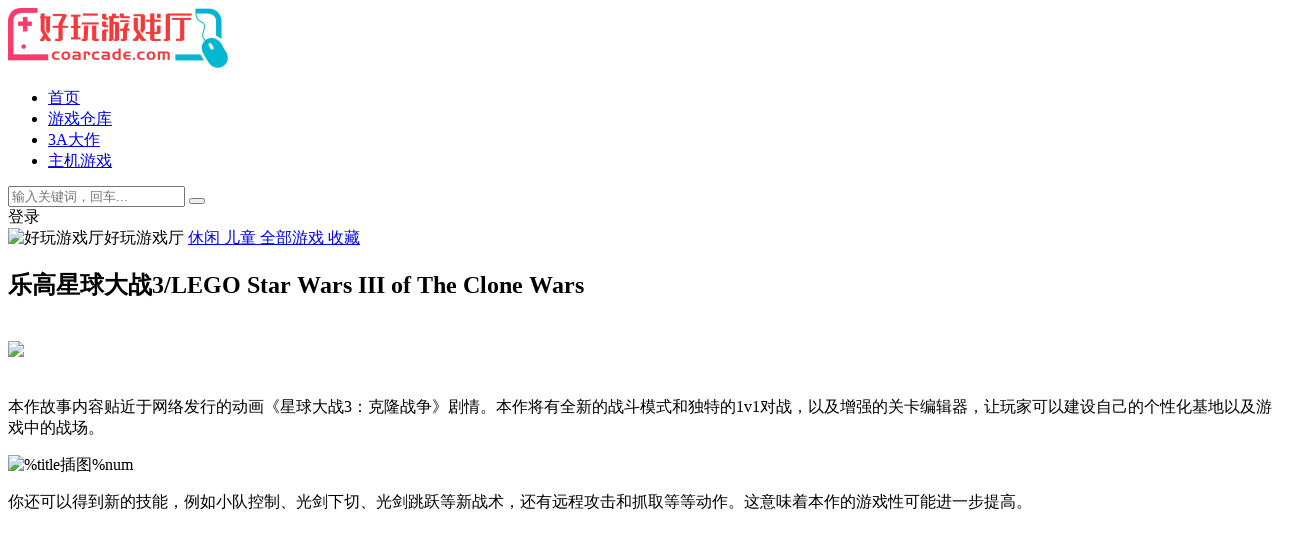

--- FILE ---
content_type: text/html; charset=UTF-8
request_url: https://www.coarcade.com/3849.html
body_size: 14220
content:
<!DOCTYPE html>
<html lang="zh-CN">
<head>
	<meta charset="UTF-8">
	<meta http-equiv="X-UA-Compatible" content="IE=edge">
	<meta name="viewport" content="width=device-width, initial-scale=1">
	<link rel="profile" href="https://gmpg.org/xfn/11">
	<link href="https://www.coarcade.com/wp-content/themes/ripro/assets/images/favicon/favicon.png" rel="icon">
	<script>
    window.onload = function() {
        setTimeout(function () {
          let script = document.createElement("script");
          script.setAttribute("async", "");
          script.src = "https://pagead2.googlesyndication.com/pagead/js/adsbygoogle.js?client=ca-pub-306451880875443";
          document.body.appendChild(script);
        }, 1500); // 延迟2秒加载
      };
    //     let script = document.createElement("script");
    //     script.async = true;
    //     script.src = "https://pagead2.googlesyndication.com/pagead/js/adsbygoogle.js?client=ca-pub-3064518808754433";
    //     document.body.appendChild(script);
        
    //     document.querySelectorAll('.adsbygoogle').forEach((adBlock, index) => {
    //     new MutationObserver((_, observer) => {
    //       const status = adBlock.getAttribute('data-ad-status');
    //       if (status) {
    //         if (status === 'unfilled') {
    //             adBlock.style.display = 'none';
    //           // 隐藏广告
    //         } else {
    //             // 保持display: block，无需操作
    //         }
    //         observer.disconnect();
    //       }
    //     }).observe(adBlock, { attributes: true, attributeFilter: ['data-ad-status'] });
    //   });
        
    </script>

	<!--<script async src="https://pagead2.googlesyndication.com/pagead/js/adsbygoogle.js?client=ca-pub-3064518808754433"-->
 <!--    crossorigin="anonymous"></script>-->
  <title>乐高星球大战3/LEGO Star Wars III of The Clone Wars-好玩游戏厅</title>

	<meta name='robots' content='max-image-preview:large' />
<link rel='dns-prefetch' href='//pic.redno.xyz' />
<link rel='dns-prefetch' href='//s.w.org' />
        <meta property="og:title" content="乐高星球大战3/LEGO Star Wars III of The Clone Wars">
        <meta property="og:description" content=" ...">
        <meta property="og:type" content="article">
        <meta property="og:url" content="https://www.coarcade.com/3849.html">
        <meta property="og:site_name" content="好玩游戏厅">
        <meta property="og:image" content="https://pic.redno.xyz/pc/g12/clone/cover.jpg">
    <style id='global-styles-inline-css' type='text/css'>
body{--wp--preset--color--black: #000000;--wp--preset--color--cyan-bluish-gray: #abb8c3;--wp--preset--color--white: #ffffff;--wp--preset--color--pale-pink: #f78da7;--wp--preset--color--vivid-red: #cf2e2e;--wp--preset--color--luminous-vivid-orange: #ff6900;--wp--preset--color--luminous-vivid-amber: #fcb900;--wp--preset--color--light-green-cyan: #7bdcb5;--wp--preset--color--vivid-green-cyan: #00d084;--wp--preset--color--pale-cyan-blue: #8ed1fc;--wp--preset--color--vivid-cyan-blue: #0693e3;--wp--preset--color--vivid-purple: #9b51e0;--wp--preset--gradient--vivid-cyan-blue-to-vivid-purple: linear-gradient(135deg,rgba(6,147,227,1) 0%,rgb(155,81,224) 100%);--wp--preset--gradient--light-green-cyan-to-vivid-green-cyan: linear-gradient(135deg,rgb(122,220,180) 0%,rgb(0,208,130) 100%);--wp--preset--gradient--luminous-vivid-amber-to-luminous-vivid-orange: linear-gradient(135deg,rgba(252,185,0,1) 0%,rgba(255,105,0,1) 100%);--wp--preset--gradient--luminous-vivid-orange-to-vivid-red: linear-gradient(135deg,rgba(255,105,0,1) 0%,rgb(207,46,46) 100%);--wp--preset--gradient--very-light-gray-to-cyan-bluish-gray: linear-gradient(135deg,rgb(238,238,238) 0%,rgb(169,184,195) 100%);--wp--preset--gradient--cool-to-warm-spectrum: linear-gradient(135deg,rgb(74,234,220) 0%,rgb(151,120,209) 20%,rgb(207,42,186) 40%,rgb(238,44,130) 60%,rgb(251,105,98) 80%,rgb(254,248,76) 100%);--wp--preset--gradient--blush-light-purple: linear-gradient(135deg,rgb(255,206,236) 0%,rgb(152,150,240) 100%);--wp--preset--gradient--blush-bordeaux: linear-gradient(135deg,rgb(254,205,165) 0%,rgb(254,45,45) 50%,rgb(107,0,62) 100%);--wp--preset--gradient--luminous-dusk: linear-gradient(135deg,rgb(255,203,112) 0%,rgb(199,81,192) 50%,rgb(65,88,208) 100%);--wp--preset--gradient--pale-ocean: linear-gradient(135deg,rgb(255,245,203) 0%,rgb(182,227,212) 50%,rgb(51,167,181) 100%);--wp--preset--gradient--electric-grass: linear-gradient(135deg,rgb(202,248,128) 0%,rgb(113,206,126) 100%);--wp--preset--gradient--midnight: linear-gradient(135deg,rgb(2,3,129) 0%,rgb(40,116,252) 100%);--wp--preset--duotone--dark-grayscale: url('#wp-duotone-dark-grayscale');--wp--preset--duotone--grayscale: url('#wp-duotone-grayscale');--wp--preset--duotone--purple-yellow: url('#wp-duotone-purple-yellow');--wp--preset--duotone--blue-red: url('#wp-duotone-blue-red');--wp--preset--duotone--midnight: url('#wp-duotone-midnight');--wp--preset--duotone--magenta-yellow: url('#wp-duotone-magenta-yellow');--wp--preset--duotone--purple-green: url('#wp-duotone-purple-green');--wp--preset--duotone--blue-orange: url('#wp-duotone-blue-orange');--wp--preset--font-size--small: 13px;--wp--preset--font-size--medium: 20px;--wp--preset--font-size--large: 36px;--wp--preset--font-size--x-large: 42px;}.has-black-color{color: var(--wp--preset--color--black) !important;}.has-cyan-bluish-gray-color{color: var(--wp--preset--color--cyan-bluish-gray) !important;}.has-white-color{color: var(--wp--preset--color--white) !important;}.has-pale-pink-color{color: var(--wp--preset--color--pale-pink) !important;}.has-vivid-red-color{color: var(--wp--preset--color--vivid-red) !important;}.has-luminous-vivid-orange-color{color: var(--wp--preset--color--luminous-vivid-orange) !important;}.has-luminous-vivid-amber-color{color: var(--wp--preset--color--luminous-vivid-amber) !important;}.has-light-green-cyan-color{color: var(--wp--preset--color--light-green-cyan) !important;}.has-vivid-green-cyan-color{color: var(--wp--preset--color--vivid-green-cyan) !important;}.has-pale-cyan-blue-color{color: var(--wp--preset--color--pale-cyan-blue) !important;}.has-vivid-cyan-blue-color{color: var(--wp--preset--color--vivid-cyan-blue) !important;}.has-vivid-purple-color{color: var(--wp--preset--color--vivid-purple) !important;}.has-black-background-color{background-color: var(--wp--preset--color--black) !important;}.has-cyan-bluish-gray-background-color{background-color: var(--wp--preset--color--cyan-bluish-gray) !important;}.has-white-background-color{background-color: var(--wp--preset--color--white) !important;}.has-pale-pink-background-color{background-color: var(--wp--preset--color--pale-pink) !important;}.has-vivid-red-background-color{background-color: var(--wp--preset--color--vivid-red) !important;}.has-luminous-vivid-orange-background-color{background-color: var(--wp--preset--color--luminous-vivid-orange) !important;}.has-luminous-vivid-amber-background-color{background-color: var(--wp--preset--color--luminous-vivid-amber) !important;}.has-light-green-cyan-background-color{background-color: var(--wp--preset--color--light-green-cyan) !important;}.has-vivid-green-cyan-background-color{background-color: var(--wp--preset--color--vivid-green-cyan) !important;}.has-pale-cyan-blue-background-color{background-color: var(--wp--preset--color--pale-cyan-blue) !important;}.has-vivid-cyan-blue-background-color{background-color: var(--wp--preset--color--vivid-cyan-blue) !important;}.has-vivid-purple-background-color{background-color: var(--wp--preset--color--vivid-purple) !important;}.has-black-border-color{border-color: var(--wp--preset--color--black) !important;}.has-cyan-bluish-gray-border-color{border-color: var(--wp--preset--color--cyan-bluish-gray) !important;}.has-white-border-color{border-color: var(--wp--preset--color--white) !important;}.has-pale-pink-border-color{border-color: var(--wp--preset--color--pale-pink) !important;}.has-vivid-red-border-color{border-color: var(--wp--preset--color--vivid-red) !important;}.has-luminous-vivid-orange-border-color{border-color: var(--wp--preset--color--luminous-vivid-orange) !important;}.has-luminous-vivid-amber-border-color{border-color: var(--wp--preset--color--luminous-vivid-amber) !important;}.has-light-green-cyan-border-color{border-color: var(--wp--preset--color--light-green-cyan) !important;}.has-vivid-green-cyan-border-color{border-color: var(--wp--preset--color--vivid-green-cyan) !important;}.has-pale-cyan-blue-border-color{border-color: var(--wp--preset--color--pale-cyan-blue) !important;}.has-vivid-cyan-blue-border-color{border-color: var(--wp--preset--color--vivid-cyan-blue) !important;}.has-vivid-purple-border-color{border-color: var(--wp--preset--color--vivid-purple) !important;}.has-vivid-cyan-blue-to-vivid-purple-gradient-background{background: var(--wp--preset--gradient--vivid-cyan-blue-to-vivid-purple) !important;}.has-light-green-cyan-to-vivid-green-cyan-gradient-background{background: var(--wp--preset--gradient--light-green-cyan-to-vivid-green-cyan) !important;}.has-luminous-vivid-amber-to-luminous-vivid-orange-gradient-background{background: var(--wp--preset--gradient--luminous-vivid-amber-to-luminous-vivid-orange) !important;}.has-luminous-vivid-orange-to-vivid-red-gradient-background{background: var(--wp--preset--gradient--luminous-vivid-orange-to-vivid-red) !important;}.has-very-light-gray-to-cyan-bluish-gray-gradient-background{background: var(--wp--preset--gradient--very-light-gray-to-cyan-bluish-gray) !important;}.has-cool-to-warm-spectrum-gradient-background{background: var(--wp--preset--gradient--cool-to-warm-spectrum) !important;}.has-blush-light-purple-gradient-background{background: var(--wp--preset--gradient--blush-light-purple) !important;}.has-blush-bordeaux-gradient-background{background: var(--wp--preset--gradient--blush-bordeaux) !important;}.has-luminous-dusk-gradient-background{background: var(--wp--preset--gradient--luminous-dusk) !important;}.has-pale-ocean-gradient-background{background: var(--wp--preset--gradient--pale-ocean) !important;}.has-electric-grass-gradient-background{background: var(--wp--preset--gradient--electric-grass) !important;}.has-midnight-gradient-background{background: var(--wp--preset--gradient--midnight) !important;}.has-small-font-size{font-size: var(--wp--preset--font-size--small) !important;}.has-medium-font-size{font-size: var(--wp--preset--font-size--medium) !important;}.has-large-font-size{font-size: var(--wp--preset--font-size--large) !important;}.has-x-large-font-size{font-size: var(--wp--preset--font-size--x-large) !important;}
</style>
<link rel='stylesheet' id='hashbar-frontend-css'  href='https://pic.redno.xyz/static/coarcade/hashbar-wp-notification-bar/assets/css/frontend.css?ver=1.3.2' type='text/css' media='all' />
<link rel='stylesheet' id='external-css'  href='https://pic.redno.xyz/static/coarcade/assets/css/external.css?ver=8.9.0' type='text/css' media='all' />
<link rel='stylesheet' id='sweetalert2-css'  href='https://pic.redno.xyz/static/coarcade/assets/css/sweetalert2.min.css?ver=8.9.0' type='text/css' media='all' />
<link rel='stylesheet' id='app-css'  href='https://pic.redno.xyz/static/coarcade/assets/css/app.css?ver=8.9.0' type='text/css' media='all' />
<link rel='stylesheet' id='diy-css'  href='https://pic.redno.xyz/static/coarcade/assets/css/diy1.css?ver=8.9.0' type='text/css' media='all' />
<link rel='stylesheet' id='festival-css'  href='https://pic.redno.xyz/static/coarcade/assets/css/festival.css?ver=8.9.0' type='text/css' media='all' />
<link rel='stylesheet' id='fancybox-css'  href='https://pic.redno.xyz/static/coarcade/assets/css/jquery.fancybox.min.css?ver=8.9.0' type='text/css' media='all' />
<script type='text/javascript' src='https://pic.redno.xyz/static/coarcade/assets/js/jquery-2.2.4.min.js?ver=2.2.4' id='jquery-js'></script>
<script type='text/javascript' id='hashbar-frontend-js-extra'>
/* <![CDATA[ */
var hashbar_localize = {"dont_show_bar_after_close":"","notification_display_time":"400","bar_keep_closed":""};
/* ]]> */
</script>
<script type='text/javascript' src='https://pic.redno.xyz/static/coarcade/hashbar-wp-notification-bar/assets/js/frontend.js?ver=1.3.2' id='hashbar-frontend-js'></script>
<script type='text/javascript' src='https://pic.redno.xyz/static/coarcade/hashbar-wp-notification-bar/assets/js/js.cookie.min.js?ver=1.3.2' id='js-cookie-js'></script>
<script type='text/javascript' src='https://pic.redno.xyz/static/coarcade/assets/js/plugins/sweetalert2.min.js?ver=8.9.0' id='sweetalert2-js'></script>
<meta name="keywords" content="休闲, 儿童, 全部游戏">
<meta name="description" content="本作故事内容贴近于网络发行的动画《星球大战3：克隆战争》剧情。本作将有全新的战斗模式和独特的1v1对战，以及增强的关卡编辑器，让玩家可以建设自己的个性化基地以及游戏中的战场。    你还可以得到新的技能，例如小队控制、光剑下切、光剑跳跃等新战术，还有远程攻击和抓取等等动作。这意味...">
<style type="text/css">/* 默认隐藏广告容器 */
ins.adsbygoogle {
  display: none;
}
 /* google广告加载失败就隐藏 */
 ins.adsbygoogle[data-ad-status="unfilled"] {
   display: none !important;
 }

.lazyload:not(.visible), .lazyloading:not(.visible) {
    opacity: 1!important;
}

.diy-cat-row>article {
    height: 100%;
    margin-bottom:0px;
}

.jieri{
	font-size:bold;
  background-image: -webkit-linear-gradient(90deg, #FF4500, #FF0000 25%, #E3170D 50%, #fb6bea 75%, #4e17df);
  -webkit-text-fill-color: transparent;
  -webkit-background-clip: text;
  background-size: 100% 600%;
  animation: jieri 10s linear infinite;
}

@keyframes jieri {
  0% {
    background-position: 0 0;
  }

  100% {
    background-position: 0 -300%;
  }
}

#menu-menu-1{
    height: 82px;
     width: 100%; 
    overflow: hidden;
}
#notification-9912{
  	width:140px;
  	padding: 10px 20px;
  	background:#8224e3;
  	border-top-right-radius: 12px;
}

.onemoreli{
    height: 400px;
    /* background: red; */
    margin: 20px;
}
.onemoreli a{
    display: inline-block;
    line-height: 400px;
    text-align: center;
  color:white;
    width: 100%;
    font-size: 40px;
    text-shadow: 0px 0px 10px #ffcc00;
  background:rgb(0,0,0,0.3)
}

.onemore2{
	width:49%;
 
}

.dplayer-logo{
	display:none!important;
}</style>	<!-- HTML5 shim, for IE6-8 support of HTML5 elements. All other JS at the end of file. -->
    <!--[if lt IE 9]>
      <script src="https://www.coarcade.com/wp-content/themes/ripro/assets/js/html5shiv.js"></script>
      <script src="https://www.coarcade.com/wp-content/themes/ripro/assets/js/respond.min.js"></script>
    <![endif]-->
    </head>
 <!-- <div class="deng-box3">-->
	<!--	<div class="deng">-->
	<!--		<div class="xian"></div>-->
	<!--		<div class="deng-a">-->
	<!--			<div class="deng-b"><div class="deng-t">节</div></div>-->
	<!--		</div>-->
	<!--		<div class="shui shui-a"><div class="shui-c"></div><div class="shui-b"></div></div>-->
	<!--	</div>-->
	<!--</div>-->
	<!--<div class="deng-box4">-->
	<!--	<div class="deng">-->
	<!--		<div class="xian"></div>-->
	<!--		<div class="deng-a">-->
	<!--			<div class="deng-b"><div class="deng-t">春</div></div>-->
	<!--		</div>-->
	<!--		<div class="shui shui-a"><div class="shui-c"></div><div class="shui-b"></div></div>-->
	<!--	</div>-->
	<!--</div>-->
<body class="post-template-default single single-post postid-3849 single-format-standard  max_width navbar-regular sidebar-right pagination-infinite_button no-off-canvas">
  
<div class="site">
    
<header class="site-header">
      <div class="container">
      <div class="navbar">
      <div class="logo-wrapper">
              <a href="https://www.coarcade.com/">
          <img class="logo regular tap-logo" src="https://www.coarcade.com/wp-content/themes/ripro/assets/images/logo/logo2.png" data-dark="" alt="好玩游戏厅">
        </a>
            </div>
      <div class="sep"></div>
      
      <nav class="main-menu hidden-xs hidden-sm hidden-md">
        
        <ul id="menu-menu-1" class="nav-list u-plain-list"><li id="menu-item-17" class="menu-item menu-item-type-custom menu-item-object-custom menu-item-home menu-item-17"><a href="http://www.coarcade.com/"><span><i class="fa fa-home"></i> 首页</span></a></li>
<li id="menu-item-227" class="menu-item menu-item-type-taxonomy menu-item-object-category current-post-ancestor menu-item-227"><a href="https://www.coarcade.com/games"><span><i class="fa fa-folder-open"></i> 游戏仓库</span></a></li>
<li id="menu-item-228" class="menu-item menu-item-type-taxonomy menu-item-object-category menu-item-228"><a href="https://www.coarcade.com/3a"><span><i class="fa fa-trophy"></i> 3A大作</span></a></li>
<li id="menu-item-120" class="menu-item menu-item-type-taxonomy menu-item-object-category menu-item-120"><a href="https://www.coarcade.com/console-game"><span><i class="fa fa-gamepad"></i> 主机游戏</span></a></li>
<li id="menu-item-10550" class="menu-item menu-item-type-post_type menu-item-object-page menu-item-10550"><a href="https://www.coarcade.com/qa"><span><i class="fa fa-question-circle"></i> 问题</span></a></li>
<li id="menu-item-6564" class="menu-item menu-item-type-post_type menu-item-object-page menu-item-6564"><a href="https://www.coarcade.com/archives"><span><i class="fa fa-arrow-circle-up"></i> 更新记录</span></a></li>
<li id="menu-item-2294" class="menu-item menu-item-type-custom menu-item-object-custom menu-item-2294"><a href="/user?action=vip"><span><i class="fa fa-diamond"></i> 购买VIP</span></a></li>
<li id="menu-item-9807" class="menu-item menu-item-type-custom menu-item-object-custom menu-item-9807"><a href="/wonder"><span><i class="fa fa-heartbeat"></i> 游戏愿望单</span></a></li>
</ul>      </nav>
      
      <div class="main-search">
        <form method="get" class="search-form inline" action="https://www.coarcade.com/">
  <input type="search" class="search-field inline-field" placeholder="输入关键词，回车..." autocomplete="off" value="" name="s" required="required">
  <button type="submit" class="search-submit"><i class="mdi mdi-magnify"></i></button>
</form>        <div class="search-close navbar-button"><i class="mdi mdi-close"></i></div>
      </div>

      <div class="actions">
                  <!-- user -->
                        <div class="login-btn navbar-button"><i class="mdi mdi-account"></i> 登录</div>
                          <!-- user end -->
        <div class="search-open navbar-button"><i class="mdi mdi-magnify"></i></div>
                <div class="tap-dark navbar-button"><i class="mdi mdi-brightness-4"></i></div>
                <div class="burger"></div>
      </div>
    </div>
      </div>
  </header>

<div class="header-gap"></div>    <div class="site-content">
    

<div class="container">
	<div class="breadcrumbs">
        <!--当前位置：<a href="https://www.coarcade.com">好玩游戏厅</a> <small>></small> <a href="https://www.coarcade.com/games">游戏仓库</a> <small>></small> <a href="https://www.coarcade.com/games/leisure">休闲</a> <small>></small> 乐高星球大战3/LEGO Star Wars III of The Clone Wars-->
	</div>
	<div class="row">
		<div class="content-column col-lg-9">
			<div class="content-area">
				<main class="site-main">
					
<article id="post-3849" class="article-content">
  <link rel="stylesheet" href="https://pic.redno.xyz/static/coarcade/assets/css/DPlayer.min.css" />
<div id="ripro-mse">
  <div id="mse-video"></div>
</div>

<script src="https://pic.redno.xyz/static/coarcade/assets/js/plugins/hls.min.js"></script>
<script src="https://pic.redno.xyz/static/coarcade/assets/js/plugins/DPlayer.min.js"></script>
<script type="text/javascript">
  const dp = new DPlayer({
      container: document.getElementById('ripro-mse'),
      logo: 'https://www.coarcade.com/wp-content/themes/ripro/assets/images/logo/logo2.png',  //LOGO
      video: {
          url: 'https://media.st.dl.eccdnx.com/steam/apps/32510/ss_d7195a6e4f3d73f950dd29f571b968800a8e459e.1920x1080.jpg?t=1593332930',  //视频地址
          type: 'auto', //视频类型
          pic: 'https://media.st.dl.eccdnx.com/steam/apps/32510/ss_d7195a6e4f3d73f950dd29f571b968800a8e459e.1920x1080.jpg?t=1593332930', //视频类型
      },
      contextmenu: [{text: '好玩游戏厅',link: 'https://www.coarcade.com',}],
  });

      var notice = $(".dplayer-notice")
    if (notice.hasClass('dplayer-notice')) {
      notice.css("opacity","0.8"); //设置透明度
      notice.append('<i class="fa fa-unlock-alt"></i> 您已获得当前视频观看权限');
    }
    dp.on('play', function() {
      notice.css("opacity","0"); //设置透明度
    });
    dp.on('pause', function() {
      notice.css("opacity","0.8"); //设置透明度
    });
  </script>
  <div class="container">
  <div class="cao_entry_header">

  <header class="entry-header">          <div class="entry-meta">
                  <span class="meta-author">
            <a>
              <img alt='好玩游戏厅' data-src='https://www.coarcade.com/wp-content/uploads/avatar/avatar-1.jpg' class='lazyload avatar avatar-40 photo gravatar' height='40' width='40' />好玩游戏厅            </a>
          </span>
                  <span class="meta-category">
                          <a target="_blank" href="https://www.coarcade.com/games/leisure" rel="category">
                  <i class="dot"></i>休闲              </a>
                          <a target="_blank" href="https://www.coarcade.com/games/child" rel="category">
                  <i class="dot"></i>儿童              </a>
                          <a target="_blank" href="https://www.coarcade.com/games/all" rel="category">
                  <i class="dot"></i>全部游戏              </a>
                      </span>
                
                
             <span  class="meta-star">  
                             <a href="javascript:;" title="收藏文章" etap="star" data-postid="3849" class="ripro-star"><i class="fa fa-star"></i>收藏</a>
            </span>
            
            <span class="meta-edit"></span>
              </div>
    
    <h1 class="entry-title">乐高星球大战3/LEGO Star Wars III of The Clone Wars</h1>  </header></div></div>  <div class="container">
    <div class="entry-wrapper">
      <div class="ripro_gg_wrap pc"><a id="pageadbar" href="https://www.coarcade.com/user?action=vip" target="_blank"><img src="https://pic.redno.xyz/main/vipbanner.jpeg" style=" width: 100%; margin: 20px 0; text-align: center; "></a></div>      <div class="entry-content u-text-format u-clearfix">
        <p>本作故事内容贴近于网络发行的动画《星球大战3：克隆战争》剧情。本作将有全新的战斗模式和独特的1v1对战，以及增强的关卡编辑器，让玩家可以建设自己的个性化基地以及游戏中的战场。</p>
<p><img class=" lazyloaded" title="%title插图%num" src="[data-uri]" srcset="https://media.st.dl.eccdnx.com/steam/apps/32510/ss_da153eeeefaa7eef95cf4f2b31259ead8249caa6.1920x1080.jpg?t=1593332930" alt="%title插图%num" width="800" height="450" data-srcset="https://media.st.dl.eccdnx.com/steam/apps/32510/ss_da153eeeefaa7eef95cf4f2b31259ead8249caa6.1920x1080.jpg?t=1593332930" /></p>
<p>你还可以得到新的技能，例如小队控制、光剑下切、光剑跳跃等新战术，还有远程攻击和抓取等等动作。这意味着本作的游戏性可能进一步提高。</p>
<p><img loading="lazy" class=" lazyloaded" title="%title插图%num" src="[data-uri]" srcset="https://media.st.dl.eccdnx.com/steam/apps/32510/ss_9f2f75c8fd088cace8e22e2abf01ef6de5e278a8.1920x1080.jpg?t=1593332930" alt="%title插图%num" width="800" height="450" data-srcset="https://media.st.dl.eccdnx.com/steam/apps/32510/ss_9f2f75c8fd088cace8e22e2abf01ef6de5e278a8.1920x1080.jpg?t=1593332930" /></p>
<p>在游戏的场景中，有一些乐高积木，运用不同的人可以组装不同的道具，这些道具是解迷的关键。当然不同的人能够使用的的场景道具，尤达大师可以使用原力操纵石头击毁敌方毁灭者机器人，重机枪兵可以用持续火力击毁金色物品，克隆人指挥官可以在战役模式里让一个步兵方阵跟着自己攻击。所有关卡中，有一些物品与红色积木收集，可以按START来确认本关应该收集的数量。</p>
<p><img loading="lazy" class=" lazyloaded" title="%title插图%num" src="[data-uri]" srcset="https://media.st.dl.eccdnx.com/steam/apps/32510/ss_1b00e09da5538566443fc53ac0f19774c2e3f9d7.1920x1080.jpg?t=1593332930" alt="%title插图%num" width="800" height="500" data-srcset="https://media.st.dl.eccdnx.com/steam/apps/32510/ss_1b00e09da5538566443fc53ac0f19774c2e3f9d7.1920x1080.jpg?t=1593332930" /></p>
<p>当集齐物品的时候便会有新的物品出现，红色积木代表着技能，估计是指挥我方CPU与增加剑术招式一类的。</p>
<h2>系统需求</h2>
<div class="sysreq_contents">
<div class="game_area_sys_req sysreq_content active" data-os="win">
<div class="game_area_sys_req_leftCol">
<p><strong>MINIMUM:</strong></p>
<ul>
<li><strong>OS:</strong> Windows XP SP3, Windows Vista® SP2, or Windows 7</li>
<li><strong>Processor:</strong> Intel P4 2.24 GHz or AMD Athlon 64</li>
<li><strong>Memory:</strong> 512 MB RAM</li>
<li><strong>Hard Disk Space:</strong> 8GB</li>
<li><strong>Video Card:</strong> 256 MB Video Memory with Shader 3.0</li>
</ul>
</div>
</div>
</div>
      </div>
      <div id="pay-single-box"></div>
        <div class="ripro_gg_wrap pc"><br/>
  <ins class="adsbygoogle"
     style="display:block; text-align:center;"
     data-ad-layout="in-article"
     data-ad-format="fluid"
     data-ad-client="ca-pub-3064518808754433"
     data-ad-slot="5122919459"></ins>
<script>
  (adsbygoogle = window.adsbygoogle || []).push({});
</script></div><div class="article-footer">
     
</div>    </div>
  </div>
</article>


  <div class="entry-navigation">
    <nav class="article-nav">
        <span class="article-nav-prev">上一篇<br><a href="https://www.coarcade.com/3847.html" rel="prev">乐高都市：卧底风云/LEGO CITY Undercover</a></span>
        <span class="article-nav-next">下一篇<br><a href="https://www.coarcade.com/3851.html" rel="next">乐高蝙蝠侠2/LEGO Batman 2：Super Heroes</a></span>
    </nav>
    
  </div>

      <!-- # 标准网格模式... -->
      <div class="related-posts-grid">
        <h4 class="u-border-title">相关推荐</h4>
        <div class="row">
                     <div class="col-6 col-sm-3 col-md-3 mt-10 mb-10">
              <article class="post">
                      <div class="entry-media">
        <div class="placeholder" style="padding-bottom: 50%;">
          <a target="_blank"  href="https://www.coarcade.com/22442.html">
            <img class="lazyload" data-src="https://pic.redno.xyz/pc/g52/creepy/cover.jpg?x-oss-process=image/resize,m_fill,h_150,w_300" src="[data-uri]" alt="可怕的夜班：代售房屋/Creepy Shift: House For Sale">
          </a>
                            </div>
        <div class="entry-star"><a href="javascript:;" title="收藏文章" etap="star" data-postid="22442" class="ripro-star"><i class="fa fa-star-o"></i></a></div><div class="entry-format"><i class="mdi mdi-youtube-play"></i></div>      </div>
                      <div class="entry-wrapper">
                  
  <header class="entry-header">    
    <h4 class="entry-title"><a target="_blank" href="https://www.coarcade.com/22442.html" title="可怕的夜班：代售房屋/Creepy Shift: House For Sale" rel="bookmark">可怕的夜班：代售房屋/Creepy Shift: House For Sale</a></h4>  </header>                </div>
              </article>
            </div>
                      <div class="col-6 col-sm-3 col-md-3 mt-10 mb-10">
              <article class="post">
                      <div class="entry-media">
        <div class="placeholder" style="padding-bottom: 50%;">
          <a target="_blank"  href="https://www.coarcade.com/19259.html">
            <img class="lazyload" data-src="https://pic.redno.xyz/pc/g46/feudal/cover.jpg?x-oss-process=image/resize,m_fill,h_150,w_300" src="[data-uri]" alt="封建男爵：国王领地/Feudal Baron: King&#8217;s Land Feudal Baron: Kings Land">
          </a>
                            </div>
        <div class="entry-star"><a href="javascript:;" title="收藏文章" etap="star" data-postid="19259" class="ripro-star"><i class="fa fa-star-o"></i></a></div><div class="entry-format"><i class="mdi mdi-youtube-play"></i></div>      </div>
                      <div class="entry-wrapper">
                  
  <header class="entry-header">    
    <h4 class="entry-title"><a target="_blank" href="https://www.coarcade.com/19259.html" title="封建男爵：国王领地/Feudal Baron: King&#8217;s Land Feudal Baron: Kings Land" rel="bookmark">封建男爵：国王领地/Feudal Baron: King&#8217;s Land Feudal Baron: Kings Land</a></h4>  </header>                </div>
              </article>
            </div>
                      <div class="col-6 col-sm-3 col-md-3 mt-10 mb-10">
              <article class="post">
                      <div class="entry-media">
        <div class="placeholder" style="padding-bottom: 50%;">
          <a target="_blank"  href="https://www.coarcade.com/25819.html">
            <img class="lazyload" data-src="https://pic.redno.xyz/pc/g61/chemists/cover.jpg?x-oss-process=image/resize,m_fill,h_150,w_300" src="[data-uri]" alt="化学家：感染区/CHEMISTS: Area of infection">
          </a>
                            </div>
        <div class="entry-star"><a href="javascript:;" title="收藏文章" etap="star" data-postid="25819" class="ripro-star"><i class="fa fa-star-o"></i></a></div><div class="entry-format"><i class="mdi mdi-youtube-play"></i></div>      </div>
                      <div class="entry-wrapper">
                  
  <header class="entry-header">    
    <h4 class="entry-title"><a target="_blank" href="https://www.coarcade.com/25819.html" title="化学家：感染区/CHEMISTS: Area of infection" rel="bookmark">化学家：感染区/CHEMISTS: Area of infection</a></h4>  </header>                </div>
              </article>
            </div>
                      <div class="col-6 col-sm-3 col-md-3 mt-10 mb-10">
              <article class="post">
                      <div class="entry-media">
        <div class="placeholder" style="padding-bottom: 50%;">
          <a target="_blank"  href="https://www.coarcade.com/25107.html">
            <img class="lazyload" data-src="https://pic.redno.xyz/pc/g58/no/cover.jpg?x-oss-process=image/resize,m_fill,h_150,w_300" src="[data-uri]" alt="寻找伪人/No, I&#8217;m not a Human（更新：V1.2.11）">
          </a>
                            </div>
        <div class="entry-star"><a href="javascript:;" title="收藏文章" etap="star" data-postid="25107" class="ripro-star"><i class="fa fa-star-o"></i></a></div><div class="entry-format"><i class="mdi mdi-youtube-play"></i></div>      </div>
                      <div class="entry-wrapper">
                  
  <header class="entry-header">    
    <h4 class="entry-title"><a target="_blank" href="https://www.coarcade.com/25107.html" title="寻找伪人/No, I&#8217;m not a Human（更新：V1.2.11）" rel="bookmark">寻找伪人/No, I&#8217;m not a Human（更新：V1.2.11）</a></h4>  </header>                </div>
              </article>
            </div>
                      <div class="col-6 col-sm-3 col-md-3 mt-10 mb-10">
              <article class="post">
                      <div class="entry-media">
        <div class="placeholder" style="padding-bottom: 50%;">
          <a target="_blank"  href="https://www.coarcade.com/16848.html">
            <img class="lazyload" data-src="https://pic.redno.xyz/pc/g40/liquidators/cover.jpg?x-oss-process=image/resize,m_fill,h_150,w_300" src="[data-uri]" alt="切尔诺贝利清算人/Chornobyl Liquidators">
          </a>
                            </div>
        <div class="entry-star"><a href="javascript:;" title="收藏文章" etap="star" data-postid="16848" class="ripro-star"><i class="fa fa-star-o"></i></a></div><div class="entry-format"><i class="mdi mdi-youtube-play"></i></div>      </div>
                      <div class="entry-wrapper">
                  
  <header class="entry-header">    
    <h4 class="entry-title"><a target="_blank" href="https://www.coarcade.com/16848.html" title="切尔诺贝利清算人/Chornobyl Liquidators" rel="bookmark">切尔诺贝利清算人/Chornobyl Liquidators</a></h4>  </header>                </div>
              </article>
            </div>
                      <div class="col-6 col-sm-3 col-md-3 mt-10 mb-10">
              <article class="post">
                      <div class="entry-media">
        <div class="placeholder" style="padding-bottom: 50%;">
          <a target="_blank"  href="https://www.coarcade.com/25667.html">
            <img class="lazyload" data-src="https://pic.redno.xyz/pc/g60/isopod/cover.jpg?x-oss-process=image/resize,m_fill,h_150,w_300" src="[data-uri]" alt="等足目：Webbed延伸作/Isopod: A Webbed Spin-off">
          </a>
                            </div>
        <div class="entry-star"><a href="javascript:;" title="收藏文章" etap="star" data-postid="25667" class="ripro-star"><i class="fa fa-star-o"></i></a></div><div class="entry-format"><i class="mdi mdi-youtube-play"></i></div>      </div>
                      <div class="entry-wrapper">
                  
  <header class="entry-header">    
    <h4 class="entry-title"><a target="_blank" href="https://www.coarcade.com/25667.html" title="等足目：Webbed延伸作/Isopod: A Webbed Spin-off" rel="bookmark">等足目：Webbed延伸作/Isopod: A Webbed Spin-off</a></h4>  </header>                </div>
              </article>
            </div>
                      <div class="col-6 col-sm-3 col-md-3 mt-10 mb-10">
              <article class="post">
                      <div class="entry-media">
        <div class="placeholder" style="padding-bottom: 50%;">
          <a target="_blank"  href="https://www.coarcade.com/21146.html">
            <img class="lazyload" data-src="https://pic.redno.xyz/pc/g50/rift/cover.jpg?x-oss-process=image/resize,m_fill,h_150,w_300" src="[data-uri]" alt="节奏裂隙/Rift of the NecroDancer">
          </a>
                            </div>
        <div class="entry-star"><a href="javascript:;" title="收藏文章" etap="star" data-postid="21146" class="ripro-star"><i class="fa fa-star-o"></i></a></div><div class="entry-format"><i class="mdi mdi-youtube-play"></i></div>      </div>
                      <div class="entry-wrapper">
                  
  <header class="entry-header">    
    <h4 class="entry-title"><a target="_blank" href="https://www.coarcade.com/21146.html" title="节奏裂隙/Rift of the NecroDancer" rel="bookmark">节奏裂隙/Rift of the NecroDancer</a></h4>  </header>                </div>
              </article>
            </div>
                      <div class="col-6 col-sm-3 col-md-3 mt-10 mb-10">
              <article class="post">
                      <div class="entry-media">
        <div class="placeholder" style="padding-bottom: 50%;">
          <a target="_blank"  href="https://www.coarcade.com/10344.html">
            <img class="lazyload" data-src="https://pic.redno.xyz/pc/g27/happy/cover.jpg?x-oss-process=image/resize,m_fill,h_150,w_300" src="[data-uri]" alt="欢乐屋/Happy Room">
          </a>
                            </div>
        <div class="entry-star"><a href="javascript:;" title="收藏文章" etap="star" data-postid="10344" class="ripro-star"><i class="fa fa-star-o"></i></a></div><div class="entry-format"><i class="mdi mdi-youtube-play"></i></div>      </div>
                      <div class="entry-wrapper">
                  
  <header class="entry-header">    
    <h4 class="entry-title"><a target="_blank" href="https://www.coarcade.com/10344.html" title="欢乐屋/Happy Room" rel="bookmark">欢乐屋/Happy Room</a></h4>  </header>                </div>
              </article>
            </div>
                  </div>
      </div>
    
  

<div class="bottom-area">
    <div id="comments" class="comments-area">
        
        
        
        	<div id="respond" class="comment-respond">
		<h3 id="reply-title" class="comment-reply-title">发表评论 <small><a rel="nofollow" id="cancel-comment-reply-link" href="/3849.html#respond" style="display:none;">取消回复</a></small></h3><p class="must-log-in">要发表评论，您必须先<a href="https://www.coarcade.com/wp-login.php?redirect_to=https%3A%2F%2Fwww.coarcade.com%2F3849.html">登录</a>。</p>	</div><!-- #respond -->
	    </div>
</div>				</main>
			</div>
		</div>
					<div class="sidebar-column col-lg-3">
				
<aside class="widget-area">
	<div id="cao_widget_pay-2" class="widget widget-pay"><img class="pay--svip" id="paysvip" src="https://pic.redno.xyz/main/svip8.jpg" width="100%"> <div class="pay--rateinfo"><b><span class="price">3<sup>积分 <i class="fa fa-paypal"></i></sup></span></b></div><ul class="pricing-options"><li><i class="fa fa-circle-o"></i> 普通用户购买价格 : <span class="pricing__opt">3积分</span></li><li><i class="fa fa-circle-o"></i> VIP会员购买价格 : <span class="pricing__opt">0积分</span></li><li><i class="fa fa-circle-o"></i> 永久VIP购买价格 : <span class="pricing__opt">免费</span></li><li style="background-color:rgba(0, 0, 0, 0.8);text-align: center;border-top: none"><span style="color:#ffd700">本站支持 百度网盘 123云盘 下载</span></li></ul><div class="pay--content"><div class="pay-box"><button type="button" class="click-pay btn btn--primary btn--block btnbigger" data-postid="3849" data-nonce="a757b71e59" data-price="3积分">支付下载</button></div></div><div class="agent--contact"><ul class="list-paybody"><li><span>版本介绍：</span><span></span></li><li><span>完整版|内置简体中文|支持键盘.鼠标.手柄</span><span></span></li><li><span>大小：</span><span>6.7G</span></li><li><span>最近更新</span><span>2023年06月07日</span></li></ul></div><a class="btn btn--bluegray mt-10" target="_blank" style="width: 100%!important;" href="https://www.coarcade.com/12294.html">wemod全能修改器Pro</a><div class="ac_qqhao"><a target="_blank" href="http://wpa.qq.com/msgrd?v=3&uin=2625512058&site=qq&menu=yes"><i class="fa fa-qq"></i> QQ咨询：2625512058</a></div></div><div id="cao_widget_ads-2" class="widget widget-adss">
<ins class="adsbygoogle"
     style="display:block"
     data-ad-client="ca-pub-3064518808754433"
     data-ad-slot="8453258984"
     data-ad-format="auto"
     data-full-width-responsive="true"></ins>
<script>
    (adsbygoogle = window.adsbygoogle || []).push({});
</script>
       </div><div id="cao_widget_post-2" class="widget cao-widget-posts"><h5 class="widget-title">游戏推荐</h5><div class="posts"><div class="grid">      <div class="entry-media">
        <div class="placeholder" style="padding-bottom: 50%;">
          <a target="_blank"  href="https://www.coarcade.com/481.html">
            <img class="lazyload" data-src="https://pic.redno.xyz/pc/3a/octopath/cover.jpg?x-oss-process=image/resize,m_fill,h_150,w_300" src="[data-uri]" alt="八方旅人/Octopath Traveler">
          </a>
                            </div>
        <div class="entry-star"><a href="javascript:;" title="收藏文章" etap="star" data-postid="481" class="ripro-star"><i class="fa fa-star-o"></i></a></div><div class="entry-format"><i class="mdi mdi-youtube-play"></i></div>      </div>
      <a href="https://www.coarcade.com/481.html" rel="bookmark" title="八方旅人/Octopath Traveler">八方旅人/Octopath Traveler</a></div><div class="grid">      <div class="entry-media">
        <div class="placeholder" style="padding-bottom: 50%;">
          <a target="_blank"  href="https://www.coarcade.com/849.html">
            <img class="lazyload" data-src="https://pic.redno.xyz/pc/3a/nightmare2/cover.jpg?x-oss-process=image/resize,m_fill,h_150,w_300" src="[data-uri]" alt="小小梦魇2豪华版/ Little Nightmares II Deluxe Edition（全DLC）（更新V5.7）">
          </a>
                            </div>
        <div class="entry-star"><a href="javascript:;" title="收藏文章" etap="star" data-postid="849" class="ripro-star"><i class="fa fa-star-o"></i></a></div><div class="entry-format"><i class="mdi mdi-youtube-play"></i></div>      </div>
      <a href="https://www.coarcade.com/849.html" rel="bookmark" title="小小梦魇2豪华版/ Little Nightmares II Deluxe Edition（全DLC）（更新V5.7）">小小梦魇2豪华版/ Little Nightmares II Deluxe Edition（全DLC）（更新V5.7）</a></div><div class="grid">      <div class="entry-media">
        <div class="placeholder" style="padding-bottom: 50%;">
          <a target="_blank"  href="https://www.coarcade.com/525.html">
            <img class="lazyload" data-src="https://pic.redno.xyz/pc/3a/shipbreaker/cover.jpg?x-oss-process=image/resize,m_fill,h_150,w_300" src="[data-uri]" alt="迷走深空：碎舰师/Hardspace: Shipbreaker">
          </a>
                            </div>
        <div class="entry-star"><a href="javascript:;" title="收藏文章" etap="star" data-postid="525" class="ripro-star"><i class="fa fa-star-o"></i></a></div><div class="entry-format"><i class="mdi mdi-youtube-play"></i></div>      </div>
      <a href="https://www.coarcade.com/525.html" rel="bookmark" title="迷走深空：碎舰师/Hardspace: Shipbreaker">迷走深空：碎舰师/Hardspace: Shipbreaker</a></div><div class="grid">      <div class="entry-media">
        <div class="placeholder" style="padding-bottom: 50%;">
          <a target="_blank"  href="https://www.coarcade.com/724.html">
            <img class="lazyload" data-src="https://pic.redno.xyz/pc/3a/darksouls3/cover.jpg?x-oss-process=image/resize,m_fill,h_150,w_300" src="[data-uri]" alt="黑暗之魂3/Dark Souls III">
          </a>
                            </div>
        <div class="entry-star"><a href="javascript:;" title="收藏文章" etap="star" data-postid="724" class="ripro-star"><i class="fa fa-star-o"></i></a></div><div class="entry-format"><i class="mdi mdi-youtube-play"></i></div>      </div>
      <a href="https://www.coarcade.com/724.html" rel="bookmark" title="黑暗之魂3/Dark Souls III">黑暗之魂3/Dark Souls III</a></div></div></div></aside>			</div>
			</div>
</div>


</div><!-- end sitecoent --> 

	
	<footer class="site-footer">
		<div class="container">
			
			<div class="footer-widget">
    <div class="row">
        <div class="col-xs-12 col-sm-6 col-md-3 widget--about">
            <div class="widget--content">
                <div class="footer--logo mb-20">
                    <img class="tap-logo" src="https://www.coarcade.com/wp-content/themes/ripro/assets/images/logo/logo2.png" data-dark="https://www.coarcade.com/wp-content/themes/ripro/assets/images/logo/logo2.png" alt="好玩游戏厅">
                </div>
                <p class="mb-10">如遇到问题请联系客服<br />
QQ:2625512058</p>
            </div>
        </div>
        <!-- .col-md-2 end -->
        <div class="col-xs-12 col-sm-3 col-md-2 col-md-offset-1 widget--links">
            <div class="widget--title">
                <h5>站点推荐</h5>
            </div>
            <div class="widget--content">
                <ul class="list-unstyled mb-0">
                    <li><a target="_blank"  rel="nofollow" href="https://store.steampowered.com/">Steam游戏库</a></li><li><a target="_blank"  rel="nofollow" href="https://www.gog.com/">GOG游戏库</a></li><li><a target="_blank"  rel="nofollow" href="https://www.xbox.com/zh-CN/">Xbox游戏库</a></li>                </ul>
            </div>
        </div>
        <!-- .col-md-2 end -->
        <div class="col-xs-12 col-sm-3 col-md-2 widget--links">
            <div class="widget--title">
                <h5>游戏问题</h5>
            </div>
            <div class="widget--content">
                <ul class="list-unstyled mb-0">
                    <li><a target="_blank" href="https://www.coarcade.com/bootqa">游戏启动问题</a></li><li><a target="_blank" href="https://www.yuque.com/gameboy-ibdgi/ryt1dx/giwqxx">游戏环境问题</a></li><li><a target="_blank" href="https://www.coarcade.com/setchinese">游戏中文通用设置</a></li>                </ul>
            </div>
        </div>
        <!-- .col-md-2 end -->
        <div class="col-xs-12 col-sm-12 col-md-4 widget--newsletter">
            <div class="widget--title">
                <h5>快速搜索</h5>
            </div>
            <div class="widget--content">
                <form class="newsletter--form mb-30" action="https://www.coarcade.com/" method="get">
                    <input type="text" class="form-control" name="s" placeholder="关键词">
                    <button type="submit"><i class="fa fa-arrow-right"></i></button>
                </form>
                <h6></h6>
            </div>
        </div>

    </div>
</div>									  <div class="site-info">
			    Copyright © 2016 -2020 coarcade. All Rights Reserved.
			    
			  </div>
					</div>
	</footer>
	
<div class="rollbar">
	
	    <div class="rollbar-item tap-dark" etap="tap-dark" title="夜间模式"><i class="mdi mdi-brightness-4"></i></div>
    
		<div class="rollbar-item tap-click-qiandao"><a class="click-qiandao" title="签到" href="javascript:;"><i class="fa fa-calendar-check-o"></i></a></div>
		
	
	    <div class="rollbar-item tap-qq" etap="tap-qq"><a target="_blank" title="QQ咨询" href="http://wpa.qq.com/msgrd?v=3&uin=2625512058&site=qq&menu=yes"><i class="fa fa-qq"></i></a></div>
    
	    <div class="rollbar-item" etap="to_full" title="全屏页面"><i class="fa fa-arrows-alt"></i></div>
	<div class="rollbar-item" etap="to_top" title="返回顶部"><i class="fa fa-angle-up"></i></div>
</div>

<div class="dimmer"></div>

    <div id="popup-signup" class="popup-signup fade" style="display: none;">
    <div class="register-login-modal" role="document">
        <div class="modal-content">
            <div class="modal-body">
                <img class="popup-logo" src="https://www.coarcade.com/wp-content/themes/ripro/assets/images/logo/logo2.png" data-dark="https://www.coarcade.com/wp-content/themes/ripro/assets/images/logo/logo2.png" alt="好玩游戏厅">
                    <!-- Nav tabs -->
                    <ul class="nav nav-tabs">
                        <li class="active"><a href="#login" data-toggle="login">登录</a>
                        </li>
                        <li><a href="#signup" data-toggle="signup">注册</a>
                        </li>
                    </ul>
                    <!-- Tab panes -->
                    <div class="tab-content">
                        <div class="tab-pane fade in active" id="login">
                            <div class="signup-form-container text-center">
                                <form class="mb-0">
                                                                                                                <div class="form-group">
                                            <input type="text" class="form-control" name="username" placeholder="*用户名或邮箱">
                                        </div>
                                        <div class="form-group">
                                            <input type="password" class="form-control" name="password" placeholder="*密码">
                                        </div>
                                        <button type="button" class="go-login btn btn--primary btn--block"><i class="fa fa-bullseye"></i> 安全登录</button> 
                                        <!-- <a href="#" class="forget-password">忘记密码?</a> -->
                                                                    </form>
                                <!-- form  end -->
                            </div>
                            <!-- .signup-form end -->
                        </div>
                        <div class="tab-pane fade in" id="signup">
                            <form class="mb-0">
                                                                                                    <div class="form-group">
                                        <input type="text" class="form-control" name="user_name" placeholder="输入英文用户名">
                                    </div>
                                    <!-- .form-group end -->
                                    <div class="form-group">
                                        <input type="email" class="form-control" name="user_email" placeholder="绑定邮箱">
                                    </div>
                                    <!-- .form-group end -->
                                    <div class="form-group">
                                        <input type="password" class="form-control" name="user_pass" placeholder="密码最小长度为6">
                                    </div>
                                    <div class="form-group">
                                        <input type="password" class="form-control" name="user_pass2" placeholder="再次输入密码">
                                    </div>
                                                                        <button type="button" class="go-register btn btn--primary btn--block"><i class="fa fa-bullseye"></i> 立即注册</button>
                                                                
                            </form>
                            <!-- form  end -->
                        </div>
                    </div>
                    <a target="_blank" href="https://www.coarcade.com/wp-login.php?action=lostpassword" class="rest-password">忘记密码？</a>
            </div>
            <!-- /.modal-content -->
        </div>
        <!-- /.modal-dialog -->
    </div>
    <!-- /.modal -->
</div>


<div class="off-canvas">
  <div class="canvas-close"><i class="mdi mdi-close"></i></div>
  <div class="logo-wrapper">
      <a href="https://www.coarcade.com/">
      <img class="logo regular" src="https://www.coarcade.com/wp-content/themes/ripro/assets/images/logo/logo2.png" alt="好玩游戏厅">
    </a>
    </div>
  <div class="mobile-menu hidden-lg hidden-xl"></div>
  <aside class="widget-area">
      </aside>
</div>



        <!--Notification Section-->
                <div id="notification-9912"
            style="visibility: hidden;" 
            data-id="9912"                                                            class="hthb-notification ht-notification-section hthb- hthb-has-close-button   hthb-promo-alignment--left hthb-pos--bottom-promo hthb-state--open   ">

            <!--Notification Open Buttons-->
                            <span class="hthb-open-toggle">
                    <svg id="Layer" enable-background="new 0 0 64 64" height="25" viewBox="0 0 64 64"  xmlns="http://www.w3.org/2000/svg"><path d="m37.379 12.552c-.799-.761-2.066-.731-2.827.069-.762.8-.73 2.066.069 2.828l15.342 14.551h-39.963c-1.104 0-2 .896-2 2s.896 2 2 2h39.899l-15.278 14.552c-.8.762-.831 2.028-.069 2.828.393.412.92.62 1.448.62.496 0 .992-.183 1.379-.552l17.449-16.62c.756-.755 1.172-1.759 1.172-2.828s-.416-2.073-1.207-2.862z" fill="#ffffff"/></svg>
                </span>
            
            <div class="hthb-row">
                <div class="hthb-container">

                    <!--Notification Buttons-->
                    <div class="hthb-close-toggle-wrapper">
                        <span  class="hthb-close-toggle" data-text="">
                            <svg version="1.1" width="15" height="25" id="Capa_1" xmlns="http://www.w3.org/2000/svg" xmlns:xlink="http://www.w3.org/1999/xlink" x="0px" y="0px"
                                 viewBox="0 0 496.096 496.096" style="enable-background:new 0 0 496.096 496.096;" xml:space="preserve">
                                <path d="M259.41,247.998L493.754,13.654c3.123-3.124,3.123-8.188,0-11.312c-3.124-3.123-8.188-3.123-11.312,0L248.098,236.686
                                        L13.754,2.342C10.576-0.727,5.512-0.639,2.442,2.539c-2.994,3.1-2.994,8.015,0,11.115l234.344,234.344L2.442,482.342
                                        c-3.178,3.07-3.266,8.134-0.196,11.312s8.134,3.266,11.312,0.196c0.067-0.064,0.132-0.13,0.196-0.196L248.098,259.31
                                        l234.344,234.344c3.178,3.07,8.242,2.982,11.312-0.196c2.995-3.1,2.995-8.016,0-11.116L259.41,247.998z" fill="#ffffff" data-original="#000000"/>
                            </svg>
                            <span class="hthb-close-text"></span>
                        </sapn>
                    </div>

                    <!--Notification Text-->
                    <div class="hthb-notification-content ht-notification-text">
                                                <p><a style="color:white" href="https://www.coarcade.com/commission">推广赚佣金</a></p>
                    </div>

                </div>
            </div>
        </div>

        <style type="text/css">
            #notification-9912 .hthb-notification-content,#notification-9912 .hthb-notification-content p{color:#ffffff}#notification-9912::before{background-color:#8224e3}#notification-9912::before{background-image:url()}#notification-9912::before{opacity:1}#notification-9912 .hthb-notification-content .ht-promo-banner{width:100px}#notification-9912 .hthb-notification-content .ht-promo-banner-image a img{width:100px !important}#notification-9912 .hthb-notification-content{margin:0 0 0 0}#notification-9912 .hthb-notification-content{padding:   }#notification-9912 .hthb-notification-content .ht_btn{margin:0 0 0 0}#notification-9912 .hthb-notification-content .ht_btn{padding:   }#notification-9912.hthb-pos--bottom-promo{margin-left:;margin-bottom:}#notification-9912 .hthb-open-toggle{display: none;}@media (max-width: 768px){#notification-9912{display:none !important;} body.htnotification-mobile{  } #notification-9912.hthb-state--open{height:px} }        </style>

        <script type='text/javascript' id='hashbar-analytics-js-extra'>
/* <![CDATA[ */
var hashbar_analytical = {"ajaxurl":"https:\/\/www.coarcade.com\/wp-admin\/admin-ajax.php","nonce_key":"6d3a86e556","enable_analytics":""};
/* ]]> */
</script>
<script type='text/javascript' src='https://pic.redno.xyz/static/coarcade/hashbar-wp-notification-bar/assets/js/analytics.js?ver=1.3.2' id='hashbar-analytics-js'></script>
<script type='text/javascript' src='https://pic.redno.xyz/static/coarcade/assets/js/plugins.js?ver=8.9.0' id='plugins-js'></script>
<script type='text/javascript' id='app-js-extra'>
/* <![CDATA[ */
var caozhuti = {"site_name":"\u597d\u73a9\u6e38\u620f\u5385","home_url":"https:\/\/www.coarcade.com","ajaxurl":"https:\/\/www.coarcade.com\/wp-admin\/admin-ajax.php","is_singular":"1","tencent_captcha":{"is":"","appid":""},"infinite_load":"\u52a0\u8f7d\u66f4\u591a","infinite_loading":"<i class=\"fa fa-spinner fa-spin\"><\/i> \u52a0\u8f7d\u4e2d...","site_notice":{"is":"0","color":"rgb(33, 150, 243)","html":"<div class=\"notify-content\"><h3>\u91cd\u8981\u63d0\u9192<\/h3><div>\u6e38\u620f\u592a\u591a\uff0c\u7ef4\u62a4\u6210\u672c\u8f83\u9ad8\uff0c\u4f1a\u5458\u5c06\u572811\u67081\u53f7\u63d0\u4ef7\u3002\r\n\u6ca1\u5f00\u4f1a\u5458\u7684\u670b\u53cb\uff0c\u8bf7\u5c3d\u5feb\u5f00\u901a\u54e6\u3002<\/div><\/div>"},"pay_type_html":{"html":"<div class=\"pay-button-box\"><div class=\"pay-item\" id=\"alipay\" data-type=\"6\"><i class=\"alipay\"><\/i><span>\u652f\u4ed8\u5b9d<\/span><\/div><div class=\"pay-item\" id=\"weixinpay\" data-type=\"5\"><i class=\"weixinpay\"><\/i><span>\u5fae\u4fe1\u652f\u4ed8<\/span><\/div><\/div><p style=\"font-size: 13px; padding: 0; margin: 0;\">\u5f53\u524d\u4e3a\u6e38\u5ba2\u8d2d\u4e70\u6a21\u5f0f<\/p>","alipay":6,"weixinpay":5}};
/* ]]> */
</script>
<script type='text/javascript' src='https://pic.redno.xyz/static/coarcade/assets/js/app.js?ver=8.9.0' id='app-js'></script>
<script type='text/javascript' src='https://pic.redno.xyz/static/coarcade/assets/js/coarcade.js?ver=8.9.0' id='coarcade-js'></script>
<script type='text/javascript' src='https://pic.redno.xyz/static/coarcade/assets/js/plugins/jquery.fancybox.min.js?ver=8.9.0' id='fancybox-js'></script>
<script type='text/javascript' src='https://www.coarcade.com/wp-includes/js/comment-reply.min.js?ver=5.9.2' id='comment-reply-js'></script>

</body>
</html>

--- FILE ---
content_type: text/html; charset=utf-8
request_url: https://www.google.com/recaptcha/api2/aframe
body_size: 266
content:
<!DOCTYPE HTML><html><head><meta http-equiv="content-type" content="text/html; charset=UTF-8"></head><body><script nonce="8rez0p1xbzDVMs7MeHGm5A">/** Anti-fraud and anti-abuse applications only. See google.com/recaptcha */ try{var clients={'sodar':'https://pagead2.googlesyndication.com/pagead/sodar?'};window.addEventListener("message",function(a){try{if(a.source===window.parent){var b=JSON.parse(a.data);var c=clients[b['id']];if(c){var d=document.createElement('img');d.src=c+b['params']+'&rc='+(localStorage.getItem("rc::a")?sessionStorage.getItem("rc::b"):"");window.document.body.appendChild(d);sessionStorage.setItem("rc::e",parseInt(sessionStorage.getItem("rc::e")||0)+1);localStorage.setItem("rc::h",'1769012023942');}}}catch(b){}});window.parent.postMessage("_grecaptcha_ready", "*");}catch(b){}</script></body></html>